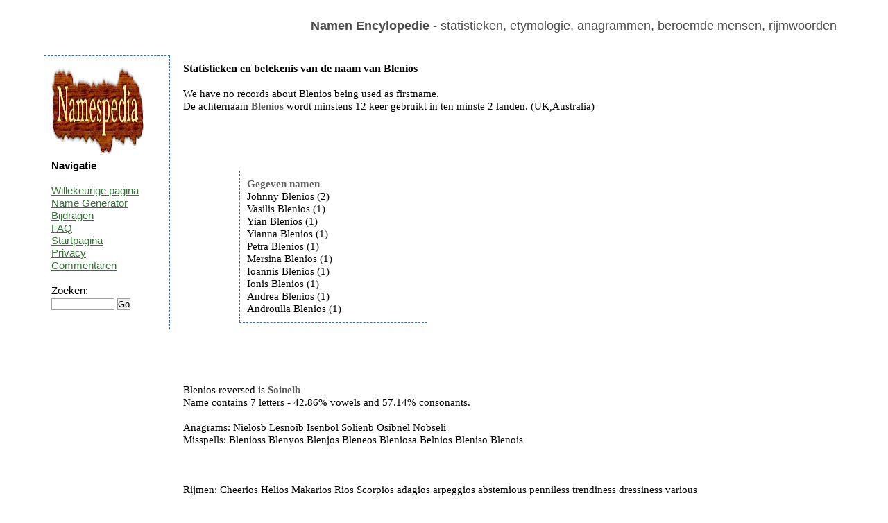

--- FILE ---
content_type: text/html; charset=UTF-8
request_url: https://nl.namespedia.com/details/Blenios
body_size: 2079
content:
<!DOCTYPE html>
<html lang="nl">
<head>
	<meta charset="utf-8" />
	<!--[if IE]><script src="https://html5shiv.googlecode.com/svn/trunk/html5.js"></script><![endif]-->
	<title>Blenios - naam, betekenis en oorsprong</title>
	<meta name="keywords" content="" />
	<meta name="description" content="" />
	<link rel="stylesheet" href="/style.css" type="text/css"/>
	<script type="text/javascript" src="https://code.jquery.com/jquery-latest.js">   </script>
	<script type="text/javascript" src="/moreless.js"></script>
	<meta name="viewport" content="width=device-width, initial-scale=1">
        <script async src="https://pagead2.googlesyndication.com/pagead/js/adsbygoogle.js?client=ca-pub-4821394153846598" crossorigin="anonymous"></script>
</head>

<body>

<div id="wrapper">

	<header id="header">
<br>
<b>Namen Encylopedie</b> - statistieken, etymologie, anagrammen, beroemde mensen, rijmwoorden
<div class="adright">
</div>
	</header><!-- #header-->

	<section id="middle">

		<div id="container">
			<div id="content"> <h1>Statistieken en betekenis van de naam van Blenios</h1><br>We have no records about Blenios being used as firstname.<br>De achternaam <b>Blenios</b> wordt minstens 12 keer gebruikt in ten minste 2 landen. (UK,Australia)<br><br><br><br><br><table class="tab"><tr><td>&nbsp;&nbsp;&nbsp;&nbsp;&nbsp;&nbsp;</td><td><div class="box2"><b>Gegeven namen</b><br>Johnny Blenios (2)<br>Vasilis Blenios (1)<br>Yian Blenios (1)<br>Yianna Blenios (1)<br>Petra Blenios (1)<br>Mersina Blenios (1)<br>Ioannis Blenios (1)<br>Ionis Blenios (1)<br>Andrea Blenios (1)<br>Androulla Blenios (1) </div>
	<script type="text/javascript">
	    $(document).ready(function() {
	    $(".box2").shorten();});</script></td></tr></table><br><br><br><table class="tab"><tr><td></td><td></td></tr></table><br>Blenios reversed is <b>Soinelb</b><br>Name contains 7 letters - 42.86% vowels and 57.14% consonants.<br><br>Anagrams: Nielosb Lesnoib Isenbol Solienb Osibnel Nobseli <br>Misspells: Blenioss Blenyos Blenjos Bleneos Bleniosa Belnios Bleniso Blenois <br><br><br><br>Rijmen: Cheerios Helios Makarios Rios Scorpios adagios arpeggios abstemious penniless trendiness dressiness various<br><br>Meaning of this name is unknown.<br>Deze pagina is bezocht uit de volgende landen: <img title="United Kingdom:19" alt="United Kingdom" src="/img/United-Kingdom-flag.png"> <img title="United States:18" alt="United States" src="/img/United-States-flag.png"> <img title="Cyprus:14" alt="Cyprus" src="/img/Cyprus-flag.png"> <img title="Greece:3" alt="Greece" src="/img/Greece-flag.png"> <br><br><br><table class="tab"><tr><td><div class="box"><b>Domeinen</b> <pre>Blenios.com - FREE
Blenios.net - FREE
Blenios.co.uk - FREE
Blenios.de - FREE
</pre></div><br></td><td></td></tr></table><br>Meest recent gezochte namen: <a href="/details/Janir">Janir</a> <a href="/details/Pesavento">Pesavento</a> <a href="/details/Abeyawardene">Abeyawardene</a> <a href="/details/Skeffers">Skeffers</a> <a href="/details/Altan">Altan</a> <a href="/details/Ranghella">Ranghella</a> <a href="/details/Karacheban">Karacheban</a> <a href="/details/Haddag">Haddag</a> <a href="/details/Chizue">Chizue</a> <a href="/details/Kohzad">Kohzad</a> <br>Meest gezochte namen: <a href="/details/Brian">Brian</a> <a href="/details/Evans">Evans</a> <a href="/details/Suchocki">Suchocki</a> <a href="/details/Dragos">Dragos</a> <a href="/details/Davide">Davide</a> <a href="/details/Martin">Martin</a> <a href="/details/Vitelaru">Vitelaru</a> <a href="/details/Ali">Ali</a> <a href="/details/Aaishah">Aaishah</a> <a href="/details/Zrubek">Zrubek</a> <br><br><div class="comment">Weet u meer over de betekenis<br>
 of de oorsprong van deze naam?<br>
Laat een reactie achter...<br><table><tr><td>&nbsp;&nbsp;&nbsp;&nbsp;</td><td><form class="search" action="/comment.php" method="post">
<i>uw naam: </i><br>
<input type=hidden name="path" value="Blenios">
<input type=text name="yourname" size="20"><br>
<br><i>bericht: </i><br>
<textarea name="comment" rows="3" cols="25"></textarea><br>
11+4+1=<input type=text name="verify" size="2"><br><br>
<input type="submit" value="commentaar toevoegen">
</form></td></tr></table></div><br><img alt="" height="0" width="0" src="/st.php?n=Blenios">
			</div><!-- #content-->
		</div><!-- #container-->

		<aside id="sideLeft">
<a href="/"><img src="/namespedia.gif" alt="Namespedia"></a>
			<strong>Navigatie</strong>
<br><br>
<a href="/random.php">Willekeurige pagina</a><br>
<a href="/random-name-generator.php">Name Generator</a><br>
<a href="/contribute.php">Bijdragen</a><br>
<a href="/faq.php">FAQ</a><br>
<a href="/">Startpagina</a><br>
<a href="/privacy.php">Privacy</a><br>
<a href="/latestcomments.php">Commentaren</a><br>
<br>
<form class="search" action="/search.php" method="post"> 
Zoeken:<br>
<input type="text" name="name" size="10">
<input type="submit" value="Go"></form>
<br>

		</aside><!-- #sideLeft -->

	</section><!-- #middle-->

</div><!-- #wrapper -->

<footer id="footer">
Namespedia 2006-2020
</footer><!-- #footer -->

</body>
</html>

--- FILE ---
content_type: text/html; charset=utf-8
request_url: https://www.google.com/recaptcha/api2/aframe
body_size: 267
content:
<!DOCTYPE HTML><html><head><meta http-equiv="content-type" content="text/html; charset=UTF-8"></head><body><script nonce="2NriyQnmbHTEM11jgzhAvw">/** Anti-fraud and anti-abuse applications only. See google.com/recaptcha */ try{var clients={'sodar':'https://pagead2.googlesyndication.com/pagead/sodar?'};window.addEventListener("message",function(a){try{if(a.source===window.parent){var b=JSON.parse(a.data);var c=clients[b['id']];if(c){var d=document.createElement('img');d.src=c+b['params']+'&rc='+(localStorage.getItem("rc::a")?sessionStorage.getItem("rc::b"):"");window.document.body.appendChild(d);sessionStorage.setItem("rc::e",parseInt(sessionStorage.getItem("rc::e")||0)+1);localStorage.setItem("rc::h",'1763663476539');}}}catch(b){}});window.parent.postMessage("_grecaptcha_ready", "*");}catch(b){}</script></body></html>

--- FILE ---
content_type: text/css
request_url: https://nl.namespedia.com/style.css
body_size: 1021
content:
* {
	margin: 0;
	padding: 0;
}
.centered {
	margin: auto; 
	text-align: center;
}
.tab {
	width: 95%;
}
.statss {
	border: none;
}
h1 { font-size: 16px;}
html {
	height: 100%;
}
header, nav, section, article, aside, footer {
	display: block;
}
body {
	font: 15px/18px Helvetica, Arial, Verdana, Tahoma, sans-serif;
	width: 100%;
	height: 100%;
}
a {
	color: #347235;
	outline: none;
	text-decoration: underline;
}
a:hover {
	text-decoration: none;
}
p {
	margin: 0 0 18px
}
img {
	border: none;
}
input {
	vertical-align: middle;
}
#wrapper {
	width: 90%;
	margin: 0 auto;
	min-height: 100%;
	height: auto !important;
	height: 100%;
}


/* Header
-----------------------------------------------------------------------------*/
#header {
	text-align: right;
	padding: 10px 10px 10px 10px;
	height: 60px;
	vertical-align:text-top;
	font-size:120%;
	color: #4c4c4c;
}
#header h2{
margin:0px;padding:5px;font-size:100%;}

/* Middle
-----------------------------------------------------------------------------*/
#middle {
	width: 100%;
	padding: 0 0 100px;
	height: 1%;
	position: relative;
}
#middle:after {
	content: '';
	clear: both;
	display: table;
}
#container {
	width: 100%;
	float: left;
	overflow: hidden;
}

#content {
	font-family: Verdana;
	padding: 10px 10px 10px 200px;
        background: #FFFFFF;	
}

#content .stats {
        border: dashed orange;
        border-width:1px;
	padding: 5px 5px 5px 5px;
}

/* Sidebar Left
-----------------------------------------------------------------------------*/
#sideLeft {
	padding: 10px 10px 10px 10px;
	float: left;
	width: 160px;
	margin-left: -100%;
	position: relative;
        border: dashed #3366CC;
        border-width:1px 1px 0 0;

}


/* Footer
-----------------------------------------------------------------------------*/
#footer {
	padding: 10px 10px 10px 10px;
	width: 90%;
	margin: -100px auto 0;
	height: 20px;
        border: dashed #3366CC;
        border-width:1px 0 0 0;
	position: relative;
}


.pic {
	width: 180px;
	height: 150px;
	text-align: center;
	float: left;
	border: solid #c2c2c2;
	border-width:1px;
	margin: 5px;
	padding: 5px;
}
.logo {
	width: 260px;
	height: 150px;
	text-align:center;
	float: left;
}

button, select, input, textarea {
        border: 1px solid #A0A0A0;
}

.box2, .box{
	width:250px;
	margin:10px;
	padding:10px 10px 10px 10px;
        border: dashed #3366CC;
        border-width:0 0 1px 1px;

}

#content b { 
	color: #5E5E5E;
	font-weight:bold;
}
.comment {	
	margin:0 auto;	
	width: 300px;
      	background-color:#f0f0f0;
        padding:10px 10px 10px 10px;
}
.adright {
	position:absolute;
 	top:20px;
  	right:100px;
}
.map {  border-style: dashed; 
	border-color: #BBB;
	border-width:1px;
}

ul {list-style-type:square}

.rnd {padding-left: 20px;}


@media (max-width: 767px) {
#sideLeft {
	padding: 1px;
	margin-left: 0;
	border: dashed #3366CC;
        border-width:0;

}
#content {
        font-family: Verdana;
        padding: 1px;
        background: #FFFFFF;    
}
}
